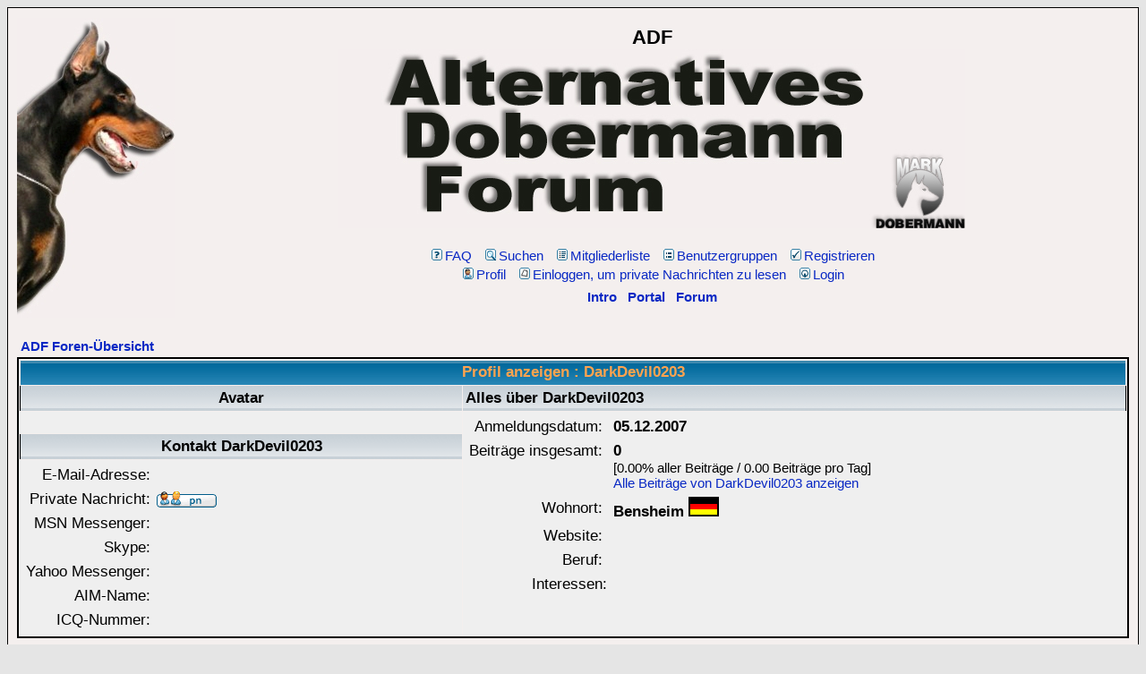

--- FILE ---
content_type: text/html
request_url: http://www.markdobermann.com/forum/profile.php?mode=viewprofile&u=48&sid=da7545b0b6acf0e0bbd72d042adb0539
body_size: 23104
content:
<!DOCTYPE HTML PUBLIC "-//W3C//DTD HTML 4.01 Transitional//EN">
<html dir="ltr">
<head>
<meta http-equiv="Content-Type" content="text/html; charset=iso-8859-1">
<meta http-equiv="Content-Style-Type" content="text/css">

<link rel="top" href="./index.php?sid=746212530cd6a81097706d9f9af6349c" title="ADF  Foren-Übersicht" />
<link rel="search" href="./search.php?sid=746212530cd6a81097706d9f9af6349c" title="Suchen" />
<link rel="help" href="./faq.php?sid=746212530cd6a81097706d9f9af6349c" title="FAQ" />
<link rel="author" href="./memberlist.php?sid=746212530cd6a81097706d9f9af6349c" title="Mitgliederliste" />
<link rel="chapter forum" href="viewforum.php?f=2&amp;sid=746212530cd6a81097706d9f9af6349c" title="Willkommen im Alternativen Dobermann Forum" />
<link rel="chapter forum" href="viewforum.php?f=36&amp;sid=746212530cd6a81097706d9f9af6349c" title="Frage an das ADF TEAM" />
<link rel="chapter forum" href="viewforum.php?f=5&amp;sid=746212530cd6a81097706d9f9af6349c" title="ALLGEMEIN ÜBER DEN DOBERMANN" />
<link rel="chapter forum" href="viewforum.php?f=39&amp;sid=746212530cd6a81097706d9f9af6349c" title="Kupieren" />
<link rel="chapter forum" href="viewforum.php?f=30&amp;sid=746212530cd6a81097706d9f9af6349c" title="DOBERMANNWELPEN VERKAUF und Suche" />
<link rel="chapter forum" href="viewforum.php?f=28&amp;sid=746212530cd6a81097706d9f9af6349c" title="DOBERMANN VERKAUF und Suche" />
<link rel="chapter forum" href="viewforum.php?f=25&amp;sid=746212530cd6a81097706d9f9af6349c" title="Biete - Suche" />
<link rel="chapter forum" href="viewforum.php?f=48&amp;sid=746212530cd6a81097706d9f9af6349c" title="Bewertung: Käufer - Verkäufer " />
<link rel="chapter forum" href="viewforum.php?f=6&amp;sid=746212530cd6a81097706d9f9af6349c" title="Dobermann" />
<link rel="chapter forum" href="viewforum.php?f=7&amp;sid=746212530cd6a81097706d9f9af6349c" title="Teilkupiert" />
<link rel="chapter forum" href="viewforum.php?f=8&amp;sid=746212530cd6a81097706d9f9af6349c" title="Unkupiert" />
<link rel="chapter forum" href="viewforum.php?f=9&amp;sid=746212530cd6a81097706d9f9af6349c" title="Andere Hunde und andere Tiere" />
<link rel="chapter forum" href="viewforum.php?f=76&amp;sid=746212530cd6a81097706d9f9af6349c" title="ADF Test Feld" />
<link rel="chapter forum" href="viewforum.php?f=32&amp;sid=746212530cd6a81097706d9f9af6349c" title="Dobermann Welpe . . . . . . . . . .        bis zum 9. Monat" />
<link rel="chapter forum" href="viewforum.php?f=40&amp;sid=746212530cd6a81097706d9f9af6349c" title="Junger Dobermann   .. . . . . . . . bis zum 18. Monat" />
<link rel="chapter forum" href="viewforum.php?f=41&amp;sid=746212530cd6a81097706d9f9af6349c" title="Erwachsener, Prächtiger Dobermann" />
<link rel="chapter forum" href="viewforum.php?f=42&amp;sid=746212530cd6a81097706d9f9af6349c" title="Dobermann Senior  .. . . . . . . . . . . . . . . ab 8. Jahr" />
<link rel="chapter forum" href="viewforum.php?f=38&amp;sid=746212530cd6a81097706d9f9af6349c" title="Allgemein" />
<link rel="chapter forum" href="viewforum.php?f=24&amp;sid=746212530cd6a81097706d9f9af6349c" title="ADF GOTT" />

<title>ADF  :: Profil anzeigen</title>
<!-- link rel="stylesheet" href="templates/subSilver/subSilver.css" type="text/css" -->
<style type="text/css">
<!--
/*
  The original subSilver Theme for phpBB version 2+
  Created by subBlue design
  http://www.subBlue.com

  NOTE: These CSS definitions are stored within the main page body so that you can use the phpBB2
  theme administration centre. When you have finalised your style you could cut the final CSS code
  and place it in an external file, deleting this section to save bandwidth.
*/

/* General page style. The scroll bar colours only visible in IE5.5+ */
body {
	background-color: #E5E5E5;
	scrollbar-face-color: #DEE3E7;
	scrollbar-highlight-color: #F4EFEE;
	scrollbar-shadow-color: #DEE3E7;
	scrollbar-3dlight-color: #D1D7DC;
	scrollbar-arrow-color:  #0928C4;
	scrollbar-track-color: #EFEFEF;
	scrollbar-darkshadow-color: #000000;
}

/* General font families for common tags */
font,th,td,p { font-family: Verdana, Arial, Helvetica, sans-serif }
a:link,a:active,a:visited { color : #0928C4; text-decoration: none; }
a:hover		{ text-decoration: none; color : #DD6900; }
hr	{ height: 0px; border: solid #D1D7DC 0px; border-top-width: 1px;}

/* This is the border line & background colour round the entire page */
.bodyline	{ background-color: #F4EFEE; border: 1px #000000 solid; }

/* This is the outline round the main forum tables */
.forumline	{ background-color: #F4EFEE; border: 2px #000000 solid; }


/* Main table cell colours and backgrounds */
td.row1	{ background-color: #EFEFEF; }
td.row2	{ background-color: #DEE3E7; }
td.row3	{ background-color: #D1D7DC; }

/*
  This is for the table cell above the Topics, Post & Last posts on the index.php page
  By default this is the fading out gradiated silver background.
  However, you could replace this with a bitmap specific for each forum
*/
td.rowpic {
		background-color: #F4EFEE;
		background-image: url(templates/subSilver/images/cellpic2.jpg);
		background-repeat: repeat-y;
}

/* Header cells - the blue and silver gradient backgrounds */
th	{
	color: #FFA34F; font-size: 15px; font-weight : bold;
	background-color: #0928C4; height: 25px;
	background-image: url(templates/subSilver/images/cellpic3.gif);
}



td.cat,td.catHead,td.catSides,td.catLeft,td.catRight,td.catBottom {
			background-image: url(templates/subSilver/images/cellpic1.gif);
			background-color:#D1D7DC; border: #000000; border-style: solid; height: 28px;
}

/*
  Setting additional nice inner borders for the main table cells.
  The names indicate which sides the border will be on.
  Don't worry if you don't understand this, just ignore it :-)
*/
td.cat,td.catHead,td.catBottom {
	height: 29px;
	border-width: 0px 0px 0px 0px;
}
th.thHead,th.thSides,th.thTop,th.thLeft,th.thRight,th.thBottom,th.thCornerL,th.thCornerR {
	font-weight: bold; border: #F4EFEE; border-style: solid; height: 28px;
}
td.row3Right,td.spaceRow {
	background-color: #D1D7DC; border: #000000; border-style: solid;
}

th.thHead,td.catHead { font-size: 17px; border-width: 1px 1px 0px 1px; }
th.thSides,td.catSides,td.spaceRow	 { border-width: 0px 1px 0px 1px; }
th.thRight,td.catRight,td.row3Right	 { border-width: 0px 1px 0px 0px; }
th.thLeft,td.catLeft	  { border-width: 0px 0px 0px 1px; }
th.thBottom,td.catBottom  { border-width: 0px 1px 1px 1px; }
th.thTop	 { border-width: 1px 0px 0px 0px; }
th.thCornerL { border-width: 1px 0px 0px 1px; }
th.thCornerR { border-width: 1px 1px 0px 0px; }

/* The largest text used in the index page title and toptic title etc. */
.maintitle	{
	font-weight: bold; font-size: 22px; font-family: "Trebuchet MS",Verdana, Arial, Helvetica, sans-serif;
	text-decoration: none; line-height : 120%; color : #000000;
}

/* General text */
.gen { font-size : 17px; }
.genmed { font-size : 15px; }
.gensmall { font-size : 13px; }
.gen,.genmed,.gensmall { color : #000000; }
a.gen,a.genmed,a.gensmall { color: #0928C4; text-decoration: none; }
a.gen:hover,a.genmed:hover,a.gensmall:hover	{ color: #DD6900; text-decoration: none; }

/* The register, login, search etc links at the top of the page */
.mainmenu		{ font-size : 15px; color : #000000 }
a.mainmenu		{ text-decoration: none; color : #0928C4;  }
a.mainmenu:hover{ text-decoration: none; color : #DD6900; }

/* Forum category titles */
.cattitle		{ font-weight: bold; font-size: 17px ; letter-spacing: 1px; color : #0928C4}
a.cattitle		{ text-decoration: none; color : #0928C4; }
a.cattitle:hover{ text-decoration: none; }

/* Forum title: Text and link to the forums used in: index.php */
.forumlink		{ font-weight: bold; font-size: 17px; color : #0928C4; }
a.forumlink 	{ text-decoration: none; color : #0928C4; }
a.forumlink:hover{ text-decoration: none; color : #DD6900; }

/* Used for the navigation text, (Page 1,2,3 etc) and the navigation bar when in a forum */
.nav			{ font-weight: bold; font-size: 15px; color : #000000;}
a.nav			{ text-decoration: none; color : #0928C4; }
a.nav:hover		{ text-decoration: none; }

/* titles for the topics: could specify viewed link colour too */
.topictitle,h1,h2	{ font-weight: bold; font-size: 15px; color : #000000; }
a.topictitle:link   { text-decoration: none; color : #0928C4; }
a.topictitle:visited { text-decoration: none; color : #5493B4; }
a.topictitle:hover	{ text-decoration: none; color : #DD6900; }

/* Name of poster in viewmsg.php and viewtopic.php and other places */
.name			{ font-size : 15px; color : #000000;}

/* Location, number of posts, post date etc */
.postdetails		{ font-size : 13px; color : #000000; }

/* The content of the posts (body of text) */
.postbody { font-size : 17px; line-height: 18px}
a.postlink:link	{ text-decoration: none; color : #0928C4 }
a.postlink:visited { text-decoration: none; color : #5493B4; }
a.postlink:hover { text-decoration: none; color : #DD6900}

/* Quote & Code blocks */
.code {
	font-family: Courier, 'Courier New', sans-serif; font-size: 15px; color: #006600;
	background-color: #FAFAFA; border: #D1D7DC; border-style: solid;
	border-left-width: 1px; border-top-width: 1px; border-right-width: 1px; border-bottom-width: 1px
}

.quote {
	font-family: Verdana, Arial, Helvetica, sans-serif; font-size: 15px; color: #444444; line-height: 125%;
	background-color: #FAFAFA; border: #D1D7DC; border-style: solid;
	border-left-width: 1px; border-top-width: 1px; border-right-width: 1px; border-bottom-width: 1px
}

/* Copyright and bottom info */
.copyright		{ font-size: 13px; font-family: Verdana, Arial, Helvetica, sans-serif; color: #444444; letter-spacing: -1px;}
a.copyright		{ color: #444444; text-decoration: none;}
a.copyright:hover { color: #000000; text-decoration: none;}

/* Form elements */
input,textarea, select {
	color : #000000;
	font: normal 15px Verdana, Arial, Helvetica, sans-serif;
	border-color : #000000;
}

/* The text input fields background colour */
input.post, textarea.post, select {
	background-color : #F4EFEE;
}

input { text-indent : 2px; }

/* The buttons used for bbCode styling in message post */
input.button {
	background-color : #EFEFEF;
	color : #000000;
	font-size: 15px; font-family: Verdana, Arial, Helvetica, sans-serif;
}

/* The main submit button option */
input.mainoption {
	background-color : #FAFAFA;
	font-weight : bold;
}

/* None-bold submit button */
input.liteoption {
	background-color : #FAFAFA;
	font-weight : normal;
}

/* This is the line in the posting page which shows the rollover
  help line. This is actually a text box, but if set to be the same
  colour as the background no one will know ;)
*/
.helpline { background-color: #DEE3E7; border-style: none; }

/* Import the fancy styles for IE only (NS4.x doesn't use the @import function) */
@import url("templates/subSilver/formIE.css");
-->
</style>

<link rel="icon" href="/favicon.ico" type="image/vnd.microsoft.icon">

</head>
<body bgcolor="#E5E5E5" text="#000000" link="#0928C4" vlink="#5493B4">

<a name="top"></a>

<table width="100%" cellspacing="0" cellpadding="10" border="0" align="center">
	<tr>
		<td class="bodyline"><table width="100%" cellspacing="0" cellpadding="0" border="0">
			<tr>
				<td><a href="index.php?sid=746212530cd6a81097706d9f9af6349c"><img src="templates/subSilver/images/logo.jpg" border="0" alt="ADF  Foren-Übersicht" vspace="1" /></a></td>
				<td align="center" width="100%" valign="middle"><span class="maintitle">ADF </span><br /><span class="gen"><img src=" http://fs1.directupload.net/images/150514/wtomh23l.jpg"><br />&nbsp; </span>
				<table cellspacing="0" cellpadding="2" border="0">
					<tr>
						<td align="center" valign="top" nowrap="nowrap"><span class="mainmenu">&nbsp;<a href="faq.php?sid=746212530cd6a81097706d9f9af6349c" class="mainmenu"><img src="templates/subSilver/images/icon_mini_faq.gif" width="12" height="13" border="0" alt="FAQ" hspace="3" />FAQ</a>&nbsp; &nbsp;<a href="search.php?sid=746212530cd6a81097706d9f9af6349c" class="mainmenu"><img src="templates/subSilver/images/icon_mini_search.gif" width="12" height="13" border="0" alt="Suchen" hspace="3" />Suchen</a>&nbsp; &nbsp;<a href="memberlist.php?sid=746212530cd6a81097706d9f9af6349c" class="mainmenu"><img src="templates/subSilver/images/icon_mini_members.gif" width="12" height="13" border="0" alt="Mitgliederliste" hspace="3" />Mitgliederliste</a>&nbsp; &nbsp;<a href="groupcp.php?sid=746212530cd6a81097706d9f9af6349c" class="mainmenu"><img src="templates/subSilver/images/icon_mini_groups.gif" width="12" height="13" border="0" alt="Benutzergruppen" hspace="3" />Benutzergruppen</a>&nbsp;
						&nbsp;<a href="profile.php?mode=register&amp;sid=746212530cd6a81097706d9f9af6349c" class="mainmenu"><img src="templates/subSilver/images/icon_mini_register.gif" width="12" height="13" border="0" alt="Registrieren" hspace="3" />Registrieren</a>&nbsp;
						</span></td>
					</tr>
					<tr>
						<td height="25" align="center" valign="top" nowrap="nowrap"><span class="mainmenu">&nbsp;<a href="profile.php?mode=editprofile&amp;sid=746212530cd6a81097706d9f9af6349c" class="mainmenu"><img src="templates/subSilver/images/icon_mini_profile.gif" width="12" height="13" border="0" alt="Profil" hspace="3" />Profil</a>&nbsp; &nbsp;<a href="privmsg.php?folder=inbox&amp;sid=746212530cd6a81097706d9f9af6349c" class="mainmenu"><img src="templates/subSilver/images/icon_mini_message.gif" width="12" height="13" border="0" alt="Einloggen, um private Nachrichten zu lesen" hspace="3" />Einloggen, um private Nachrichten zu lesen</a>&nbsp; &nbsp;<a href="login.php?sid=746212530cd6a81097706d9f9af6349c" class="mainmenu"><img src="templates/subSilver/images/icon_mini_login.gif" width="12" height="13" border="0" alt="Login" hspace="3" />Login</a>&nbsp;</span></td>
					</tr>
<!-- Intro + Portal MOD START -->
<tr>
<td height="25" align="center" valign="top" nowrap="nowrap"><span class="mainmenu"><b>&nbsp;<a href="intro.php?sid=746212530cd6a81097706d9f9af6349c">Intro</a>&nbsp;   &nbsp;<a href="portal.php?sid=746212530cd6a81097706d9f9af6349c">Portal</a>&nbsp;   &nbsp;<a href="index.php?sid=746212530cd6a81097706d9f9af6349c">Forum</a>&nbsp;</b></span></td>
</tr>
<!-- Intro + Portal MOD END -->


				</table></td>
			</tr>
		</table>

		<br />


<table width="100%" cellspacing="2" cellpadding="2" border="0" align="center">
  <tr>
	<td align="left"><span class="nav"><a href="index.php?sid=746212530cd6a81097706d9f9af6349c" class="nav">ADF  Foren-Übersicht</a></span></td>
  </tr>
</table>

<table class="forumline" width="100%" cellspacing="1" cellpadding="3" border="0" align="center">
  <tr>
	<th class="thHead" colspan="2" height="25" nowrap="nowrap">Profil anzeigen : DarkDevil0203</th>
  </tr>
  <tr>
	<td class="catLeft" width="40%" height="28" align="center"><b><span class="gen">Avatar</span></b></td>
	<td class="catRight" width="60%"><b><span class="gen">Alles über DarkDevil0203</span></b></td>
  </tr>
  <tr>
	<td class="row1" height="6" valign="top" align="center"><br /><span class="postdetails"></span></td>
	<td class="row1" rowspan="3" valign="top"><table width="100%" border="0" cellspacing="1" cellpadding="3">
		<tr>
		  <td valign="middle" align="right" nowrap="nowrap"><span class="gen">Anmeldungsdatum:&nbsp;</span></td>
		  <td width="100%"><b><span class="gen">05.12.2007</span></b></td>
		</tr>
		<tr>
		  <td valign="top" align="right" nowrap="nowrap"><span class="gen">Beiträge insgesamt:&nbsp;</span></td>
		  <td valign="top"><b><span class="gen">0</span></b><br /><span class="genmed">[0.00% aller Beiträge / 0.00 Beiträge pro Tag]</span> <br /><span class="genmed"><a href="search.php?search_author=DarkDevil0203&amp;sid=746212530cd6a81097706d9f9af6349c" class="genmed">Alle Beiträge von DarkDevil0203 anzeigen</a></span></td>
		</tr>
		<tr>
		  <td valign="middle" align="right" nowrap="nowrap"><span class="gen">Wohnort:&nbsp;</span></td>
		  <td><b><span class="gen">Bensheim&nbsp;<img src="images/flags/germany.gif" alt="germany.gif" title="germany.gif" border="1" /></span></b></td>
		</tr>
		<tr>
		  <td valign="middle" align="right" nowrap="nowrap"><span class="gen">Website:&nbsp;</span></td>
		  <td><span class="gen"><b>&nbsp;</b></span></td>
		</tr>
		<tr>
		  <td valign="middle" align="right" nowrap="nowrap"><span class="gen">Beruf:&nbsp;</span></td>
		  <td><b><span class="gen">&nbsp;</span></b></td>
		</tr>
		<tr>
		  <td valign="top" align="right" nowrap="nowrap"><span class="gen">Interessen:</span></td>
		  <td> <b><span class="gen">&nbsp;</span></b></td>
		</tr>
	  </table>
	</td>
  </tr>
  <tr>
	<td class="catLeft" align="center" height="28"><b><span class="gen">Kontakt DarkDevil0203 </span></b></td>
  </tr>
  <tr>
	<td class="row1" valign="top"><table width="100%" border="0" cellspacing="1" cellpadding="3">
		<tr>
		  <td valign="middle" align="right" nowrap="nowrap"><span class="gen">E-Mail-Adresse:</span></td>
		  <td class="row1" valign="middle" width="100%"><b><span class="gen">&nbsp;</span></b></td>
		</tr>
		<tr>
		  <td valign="middle" nowrap="nowrap" align="right"><span class="gen">Private Nachricht:</span></td>
		  <td class="row1" valign="middle"><b><span class="gen"><a href="privmsg.php?mode=post&amp;u=48&amp;sid=746212530cd6a81097706d9f9af6349c"><img src="templates/subSilver/images/lang_german/icon_pm.gif" alt="Private Nachricht senden" title="Private Nachricht senden" border="0" /></a></span></b></td>
		</tr>
		<tr>
		  <td valign="middle" nowrap="nowrap" align="right"><span class="gen">MSN Messenger:</span></td>
		  <td class="row1" valign="middle"><span class="gen">&nbsp;</span></td>
		</tr>
		<tr>
		  <td valign="middle" nowrap="nowrap" align="right"><span class="gen">Skype:</span></td>
		  <td class="row1" valign="middle"><span class="gen"></span></td>
		</tr>
		<tr>
		  <td valign="middle" nowrap="nowrap" align="right"><span class="gen">Yahoo Messenger:</span></td>
		  <td class="row1" valign="middle"><span class="gen"></span></td>
		</tr>
		<tr>
		  <td valign="middle" nowrap="nowrap" align="right"><span class="gen">AIM-Name:</span></td>
		  <td class="row1" valign="middle"><span class="gen">&nbsp;</span></td>
		</tr>
		<tr>
		  <td valign="middle" nowrap="nowrap" align="right"><span class="gen">ICQ-Nummer:</span></td>
		  <td class="row1"><script language="JavaScript" type="text/javascript"><!--

		if ( navigator.userAgent.toLowerCase().indexOf('mozilla') != -1 && navigator.userAgent.indexOf('5.') == -1 && navigator.userAgent.indexOf('6.') == -1 )
			document.write(' &nbsp;');
		else
			document.write('<table cellspacing="0" cellpadding="0" border="0"><tr><td nowrap="nowrap"><div style="position:relative;height:18px"><div style="position:absolute">&nbsp;</div><div style="position:absolute;left:3px;top:-1px">&nbsp;</div></div></td></tr></table>');

		  //--></script><noscript>&nbsp;</noscript></td>
		</tr>
	  </table>
	</td>
  </tr>
</table>

<table width="100%" border="0" cellspacing="0" cellpadding="0" align="center">
  <tr>
	<td align="right"><span class="nav"><br />
<form method="get" name="jumpbox" action="viewforum.php?sid=746212530cd6a81097706d9f9af6349c" onSubmit="if(document.jumpbox.f.value == -1){return false;}"><table cellspacing="0" cellpadding="0" border="0">
	<tr>
		<td nowrap="nowrap"><span class="gensmall">Gehe zu:&nbsp;<select name="f" onchange="if(this.options[this.selectedIndex].value != -1){ forms['jumpbox'].submit() }"><option value="-1">Forum auswählen</option><option value="-1">&nbsp;</option><option value="-1">Das ADF: FÜR DEN DOBERMANN</option><option value="-1">----------------</option><option value="2">Willkommen im Alternativen Dobermann Forum</option><option value="36">Frage an das ADF TEAM</option><option value="5">ALLGEMEIN ÜBER DEN DOBERMANN</option><option value="39">Kupieren</option><option value="-1">&nbsp;</option><option value="-1">ADF MARKTPLATZ</option><option value="-1">----------------</option><option value="30">DOBERMANNWELPEN VERKAUF und Suche</option><option value="28">DOBERMANN VERKAUF und Suche</option><option value="25">Biete - Suche</option><option value="48">Bewertung: Käufer - Verkäufer </option><option value="-1">&nbsp;</option><option value="-1">ADF FOTO ALBUM</option><option value="-1">----------------</option><option value="6">Dobermann</option><option value="7">Teilkupiert</option><option value="8">Unkupiert</option><option value="9">Andere Hunde und andere Tiere</option><option value="76">ADF Test Feld</option><option value="-1">&nbsp;</option><option value="-1">ERZIEHUNG & VERHALTEN</option><option value="-1">----------------</option><option value="32">Dobermann Welpe . . . . . . . . . .        bis zum 9. Monat</option><option value="40">Junger Dobermann   .. . . . . . . . bis zum 18. Monat</option><option value="41">Erwachsener, Prächtiger Dobermann</option><option value="42">Dobermann Senior  .. . . . . . . . . . . . . . . ab 8. Jahr</option><option value="-1">&nbsp;</option><option value="-1">DOBERMANN GESUNDHEIT</option><option value="-1">----------------</option><option value="38">Allgemein</option><option value="-1">&nbsp;</option><option value="-1">MARK DOBERMANN</option><option value="-1">----------------</option><option value="24">ADF GOTT</option></select><input type="hidden" name="sid" value="746212530cd6a81097706d9f9af6349c" />&nbsp;<input type="submit" value="Go" class="liteoption" /></span></td>
	</tr>
</table></form>

</span></td>
  </tr>
</table>

<div align="center"><span class="copyright"><br /><br />
<!--
	We request you retain the full copyright notice below including the link to www.phpbb.com.
	This not only gives respect to the large amount of time given freely by the developers
	but also helps build interest, traffic and use of phpBB 2.0. If you cannot (for good
	reason) retain the full copyright we request you at least leave in place the
	Powered by phpBB line, with phpBB linked to www.phpbb.com. If you refuse
	to include even this then support on our forums may be affected.

	The phpBB Group : 2002
// -->
Powered by <a href="http://www.phpbb.com/" target="_phpbb" class="copyright">phpBB</a> &copy; 2001, 2005 phpBB Group<br /></span></div>
		</td>
	</tr>
</table>
<br />
<center>
<!-- Begin Motigo Webstats counter code -->
<!--
<a id="mws4448399" href="http://webstats.motigo.com/">
<img width="80" height="15" border="0" alt="Free counter and web stats" src="http://m1.webstats.motigo.com/n80x15.gif?id=AEPgjw3GPAlaVuqOKVyYV0HchbDQ" /></a>
<script src="http://m1.webstats.motigo.com/c.js?id=4448399&amp;lang=DE&amp;i=3" type="text/javascript"></script>
-->
<!-- End Motigo Webstats counter code -->


</center>
<script type="text/javascript">

  var _gaq = _gaq || [];
  _gaq.push(['_setAccount', 'UA-37454577-1']);
  _gaq.push(['_trackPageview']);

  (function() {
    var ga = document.createElement('script'); ga.type = 'text/javascript'; ga.async = true;
    ga.src = ('https:' == document.location.protocol ? 'https://ssl' : 'http://www') + '.google-analytics.com/ga.js';
    var s = document.getElementsByTagName('script')[0]; s.parentNode.insertBefore(ga, s);
  })();

</script>
</body>
</html>

